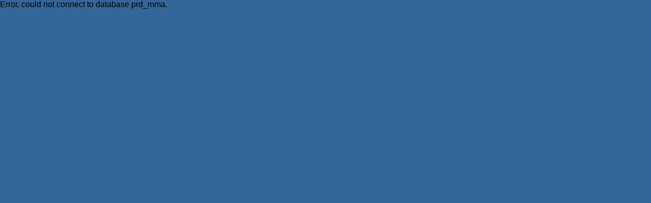

--- FILE ---
content_type: text/html; charset=ISO8859-1
request_url: https://multiculturalaustralia.edu.au/library/select/Document/by/Category/under/Video-Transcripts
body_size: 698
content:
<!DOCTYPE HTML PUBLIC "-//W3C//DTD HTML 4.01 Transitional//EN""http://www.w3.org/TR/1999/REC-html401-19991224/loose.dtd"><html><head>
<link rel="stylesheet" href="/styles/page.css" type="text/css">
<!--[if lte IE 8]> 
<link rel="stylesheet" type="text/css" href="/css/ie.css" />
<![endif]-->

<SCRIPT SRC = "/js/findDOM.js" type="text/javascript"></script>
<SCRIPT SRC = "/js/rollover3.js" type="text/javascript"></script>
<SCRIPT SRC = "/js/netfix.js" type="text/javascript"></script>

<script language="JavaScript" src="/js/externalLinks.js" type="text/javascript"></script>

<script src="http://www.google-analytics.com/urchin.js" type="text/javascript">
</script>
<script type="text/javascript">
_uacct = "UA-323576-3";
urchinTracker();
</script>
Error, could not connect to database prd_mma.

--- FILE ---
content_type: text/css
request_url: https://multiculturalaustralia.edu.au/styles/page.css
body_size: 3884
content:
/* body style */
body {
	margin: 0;
	padding: 0;
	font: 100% Verdana, Arial, Helvetica, sans-serif;
	background: #369;
}

/* text */
h1, h2, h3, h4, h5, h6 {
	color: #999;
}
h1 { font-size: 24px; }
h2 { font-size: 24px; }
h3 { font-size: 18px; }
h4 { font-size: 16px; }
h5 { font-size: 13px; margin-bottom: 5px; }
h6 { font-size: 12px; }


H4.hotword, H3.white, H5.white, H6.white { color: #FFF; }


/* important - controls padding for images wrapped in <h> tags */
.imageHead { display: inline; }



.mainHead { font-family: Courier New, Courier, mono; color:#999; font-size: 18px;font-weight: bold; }

.rollText { font-size: 10px; color:#FFF; }

.alpha_index { font-size: 11px; font-style: normal; font-weight: bold; color: #999; }

.author { font-size: 12px; font-weight: bold;}

.paper_title { font-size: 11px; font-weight: normal;}

.paper_info { font-size: 9px; color: #666;}

blockquote.tableSummary { color: #66666C; font-size: 10px;lineHeight: 9px;}

.tableSummary { color: #666; font-size: 10px;}

.hotword { color:#FFF; font-size: 13px;font-weight: bold; }

.timelineHeadYellow{ color:#FFB521; font-size: 11px;font-weight: bold; }

.timelineSubHead { font-size: 11px; font-weight: bold; color: #CCC; }



.timelineCatSubHead { font-size: 10px; font-weight: bold; color: #000; }

.timelineCatText { font-size: 10px; font-weight: normal; color: #000; }

.timelineHeadblue{ color:#69C; font-size: 11px; font-weight: bold; }

.timelineHeadwhite{ color:#FFF; font-size: 13px; font-weight: bold; }



/* paragraph styles */
p { font-size: 12px; }

/* common to all */
p.headline, p.intro, p.caption, .caption {
	font-family: Courier New, Courier, mono; 
	color: #666;
}

/* unique */
p.headline { font-size: 16px; font-weight: bold; }
p.intro { font-size: 14px; }
p.caption, .caption { font-size: 10px; font-weight: bold; }
p.footer { font-size: 9px; }



.big { color:#666; font-size: 16px; font-weight: bold; }

.small { color:#666; font-size: 10px; }



.formText { color:#000; font-size: 10px; font-weight: bold; }

.subHeadWhite { font-size: 10px; font-weight: bold; color: #FFF; }


.popupText { font-size: 12px; }


#hotwordsText { z-index: 90; left: 30px; position: absolute; top: 70px; height:15px; visibility:hidden; }

blockquote {  font-size: 11px; lineHeight: 12px; }


/* lists */
ul { 
	list-style-type: square; 
	font-size: 10px; 
}
li { font-size: 10px; }

dl {}
dt { 
	font-size: 14px;
	margin-top: 14px;
}
dd { 
	font-size: 12px;
	margin-left: 0; 
}


/* links */
/* general */
a:link { 
	color: #285478;
	font-weight: bold;
	text-decoration: none;
}
a:visited { 
	color: #285478;
	font-weight: bold;
	text-decoration: none;
}
a:hover { 
	color: #900; 
	font-weight: bold;
	text-decoration: underline;
}
a:active {
 	color: #285478;
	font-weight: bold;
	text-decoration: none;
}


/* to turn off default link styling for sponsor logo */ 

#sponsor a:link img, #sponsor a:visited img, #sponsor a:active img {
	text-decoration: none;
	border: 0;
}

#sponsor a:hover img {}


/* .light */
a.light:link { 
	font-family: Verdana, arial, helvetica, geneva, sans-serif;
	font-size: 10px;
	font-weight: bold;
	text-decoration: none;
	color: #69C;  
}
a.light:visited {
	font-family: Verdana, arial, helvetica, geneva, sans-serif;
	font-size: 10px;
	font-weight: bold;
	text-decoration: none;
	color: #69C;  
}
a.light:hover {
	font-family: Verdana, arial, helvetica, geneva, sans-serif;
	font-size: 10px;
	font-weight: bold;
	text-decoration: underline;  
}

/* .button */
.button {
	font-family: arial, helvetica, geneva, sans-serif;
	font-size: 12px;
	font-weight: bold;
}
a.button:link { 
	font-family: arial, helvetica, geneva, sans-serif;
	font-size: 12px;
	font-weight: bold;
	text-decoration: none;  
}
a.button:visited {
	text-decoration: none;  
}
a.button:hover {
	text-decoration: underline;  
}
a.button:active {
	text-decoration: none; 
}

a.letters:link {
	font-family: arial, helvetica, geneva, sans-serif;
	font-style: italic;
	font-size: 15px;
	text-decoration: underline;  
}
a.letters:visited {
	font-style: italic;
	font-size: 15px;
	text-decoration: underline;  
}
a.letters:hover {
	font-style: italic;
	font-size: 15px;
	color: #CCA635;
	text-decoration: none;  
}
a.letters:active {
	font-size: 15px;
	font-style: italic;
	text-decoration: underline;  
}

/* .email */
a.email:link { color: #009; text-decoration:none; font-weight: bold; }
a.email:visited { color: #900; text-decoration:none; font-weight: bold; }
a.email:hover { color: #900; text-decoration:underline; font-weight: bold; }
a.email:active { color: #900; text-decoration:underline; font-weight: bold; }


#titleImage {
	z-index: 2; left: 0px; width: 240px; position: absolute; top: 0px; height: 67px;
}
#sectionHead {
	z-index: 2; left: 0px; position: absolute; TOP: 15px;
}
#layout {
	z-index: 1; left: 0px; position: absolute; TOP: 55px; HEIGHT: 49px;
}
#layoutBottom {
	z-index: 100; left: 0px; position: absolute; TOP: 104px; HEIGHT: 45px;
}
#bodyArea {
	z-index: 3; left: 0px; position: absolute; TOP: 140px;
}


/* pseudo title text */
/* common to all */
#historyText, #lessonsText, #activitiesText, #libraryText, #learningText, #historyText2, #hotwordsText2, #lessonsText2,
#activitiesText2, #libraryText2, #learningText2 {
	position: absolute;
	visibility: hidden;
}
/* common to first group */
#historyText, #lessonsText, #activitiesText, #libraryText, #learningText {
	left: 30px; top:70px; height:15px;
}

/* common to second group */
#historyText2, #hotwordsText2, #lessonsText2, #activitiesText2, #libraryText2, #learningText2 {
	width:100%;left: 0; TOP: 104px; height:15px; right: 15px; margin-right: -15px;
}

/* first group */
#historyText { z-index: 100; }
#lessonsText { z-index: 102; }
#activitiesText { z-index: 103; }
#libraryText { z-index: 104; }
#learningText { z-index: 105; }
/* second group */
#historyText2 { z-index: 200; }
#hotwordsText2 { z-index: 101; }
#lessonsText2 { z-index: 102; }
#activitiesText2 { z-index: 103; }
#libraryText2 { z-index: 104; }
#learningText2 { z-index: 105;}


/* STYLES FOR CONTENT AREA */

/* content area containers */
#contentBlock {
	padding: 5px;
	/*margin: 28px 10px 10px 10px; - changed to reflect fixed width on front page */
	margin: 13px auto;
	background: #FFF url(../images/contentblock_bgrd2.jpg) repeat-x 0 100%;
	border: 1px solid #000;
	width: 982px; /* roughly matches width of front page */
}
#contentTop {
	padding: 0.5em;
}		
#leftCol {
	float: left;
	width: 165px;
	margin: 0;
	padding: 0.5em;
	background-color: #FFF;
	margin-bottom: 0.5em;
	background-repeat: no-repeat;
	background-position: right bottom;
}	
#leftcolBottom {
	float: left;
	width: 165px;
	margin: 0;
	padding: 0.5em;
	clear: left;
	background: #FFF url(../historyNEW/images/cellbackground.jpg) no-repeat right bottom;
}	
#rightCol {
	float: right;
	width: 165px;
	margin: 0;
	padding: 0.5em;
	background-color: #FFF;
	clear: right;
	background-repeat: no-repeat;
	background-position: right bottom;
}
#centreCol{
	margin-left: 190px;
	margin-right: 190px;
	padding: 0.5em;
	max-width: 36em;
	background-repeat: no-repeat;
	background-color: #FFF;
	background-position: center 3em;
}
#contentFooter {
	clear: both;
	margin: 0;
	color: #333;
}

/* navigation on subject pages */
#navContainer, #contentFooter {
	padding-top: 0.5em;
	padding-bottom: 0.5em;
}
#navContainer ul, #contentFooter ul {
	margin: 0;
	padding: 0;
	list-style-type: none;
	font-size: 0.75em;
	font-weight: bold; 
} 
#navContainer ul li, #contentFooter ul li {
	display: inline;
} 
#navContainer ul li a, #contentFooter ul li a {
	text-decoration: none;
	color: #666;
	padding: 0.25em 0.7em 0.25em 0.7em;
	line-height: 2em;
} 
#navContainer ul li a:hover, #contentFooter ul li a:hover {
	color: #666; 
	background-color: #FC0; 
}

/* text styles for content area - REVIEW */
#contentTop h1 {
	padding: 0;
	margin: 0;
	color:#369;
	font-size: 1.4em;
	font-weight: normal;
	text-transform: uppercase;
	/*word-spacing: -0.1em;*/
}		
		
#leftCol p, #rightCol p, #leftcolBottom p { color:#666; font-size: 70%; margin: 0 0 1em 0; }
		
#leftCol p a, #rightCol p a, #leftcolBottom p a { text-decoration: none; color:#285478; }
		
#leftCol p a:hover, #rightCol p a:hover, #leftcolBottom p a:hover { text-decoration: underline; }
		
#rightCol ul, #leftCol ul { color:#666; font-size: 70%; margin: 0 0 1em 0; }
		
#leftCol .captionText, #rightCol .captionText, #leftcolBottom .captionText { font-family: "Courier New", Courier, mono; color:#000; font-size: 65%; margin: 0.5em 0 1em 0; }

#centreCol h2, #centreCol h2 a {
	margin: 0 0 .5em 0;
	font-size: 1.2em;
	font-weight: normal;
	color: #C00;
	word-spacing: -0.1em;
	text-decoration: none;
	text-shadow: #999 -0.2em -0.2em 0.2em;
}

#centreCol p {
	font-size: 90%;
}

#centreCol p a, #centreCol p a:link {
	color: #285478;
}

#centreCol h2 a:hover { text-decoration: underline; }

#centreCol ol li { font-size: 85%; }

#leftCol h4, #leftCol h4 a, #rightCol h4, #rightCol h4 a {
	margin: 0 0 .5em 0;
	font-size: 90%;
	font-weight: normal;
	color: #C00;
	text-decoration: none;
}
#leftCol h4 a:hover, #rightCol h4 a:hover { text-decoration: underline; }


/* rollover images on history and hotwords pages */
/* common to all */
#mongolPos a, #dancersPos a, #foundingPos a, #australianPos a, #detentionPos a, #freedomPos a, #terroristPos a { 
	display: block; 
	height: 87px; 
	width: 155px;
	margin-bottom: 10px;
}
/* unique - history page */
#mongolPos a { background: transparent url(/history/images/mongolian.jpg) no-repeat; }
#dancersPos a { background: transparent url(/history/images/dancers.jpg) no-repeat; }
#foundingPos a { background: transparent url(/history/images/founding.jpg) no-repeat; }
#mongolPos a:hover, #dancersPos a:hover, #foundingPos a:hover { background-position: 0 -87px; }
/* unique - hotwords page */
#australianPos a { background-image: url(/hotwords/images/hotword_australian.jpg); }
#detentionPos a { background-image: url(/hotwords/images/hotword_detentioncent.jpg); }
#freedomPos a { background-image: url(/hotwords/images/hotword_freedom.jpg); }
#terroristPos a { background-image: url(/hotwords/images/hotword_terrorist.jpg); }
#australianPos a:hover, #detentionPos a:hover, #freedomPos a:hover, #terroristPos a:hover { background-position: 0 -87px; }



/* rollover images on LESSONS and ACTIVITIES */
.lessonshow a, #quiz1 a, #quiz2 a, #quiz3 a, #quiz4 a {
	font-family: Helvetica, Arial, sans-serif;
	display: block;
	height: 87px;
	width: 155px;
	margin-bottom: 10px;
	font-size: 1px;
	background: url(/lessons/images/lp_letterstoeditor.jpg) no-repeat left top;
}
#chineselesson a { background: transparent url(/lessons/images/lp_chineselesson.gif) no-repeat left top; }
#racismlesson a { background: transparent url(/lessons/images/lp_racismlesson.gif) no-repeat left top; }
#refugeelesson a { background: transparent url(/lessons/images/lp_asylumseekers.gif) no-repeat left top; }
#liveslesson a { background: transparent url(/lessons/images/lp_community.jpg) no-repeat left top; }
#quiz1 a { background: transparent url(/activities/images/act_webquest1.gif) no-repeat left top; }
#quiz2 a { background: transparent url(/activities/images/act_webquest2.jpg) no-repeat left top; }
#quiz3 a { background: transparent url(/activities/images/act_webquest3.gif) no-repeat left top; }
#quiz4 a { background: transparent url(/activities/images/act_webquest4.jpg) no-repeat left top; }


.lessonshow a:hover, .lessonshow#chineselesson a:hover, .lessonshow#racismlesson a:hover, 
.lessonshow#refugeelesson a:hover, .lessonshow#liveslesson a:hover, #quiz1 a:hover, #quiz2 a:hover, #quiz3 a:hover, #quiz4 a:hover {
	background-position: 0 -87px;
	color: #000;
	text-decoration: none;
	font-size: 0.8em;
}




/* centre column background images */
/* lessons */
.lessons#centreColImage {
	margin: 0;
	padding: 0;
	height: 180px;
	background: transparent url(/lessons/images/lp_demo.jpg) no-repeat center top;
}
/* history */
#centreColImage {
	margin: 0;
	padding: 0;
	height: 109px;
	background: transparent url(/history/images/timeline_graphic.jpg) no-repeat center top;
}
/* activities */
.activities#centreColImage {
	margin: 0;
	padding: 0;
	height: 175px;
	background: transparent url(/activities/images/act_collage.jpg) no-repeat center top;
}
/* library */
.library#centreColImage {
	margin: 0;
	padding: 0;
	height: 130px;
	background: transparent url(/library/images/lib_collage.jpg) no-repeat center top;
}



/* top content area background images on subject pages */
/* hotwords */
.hotwords#contentTop {
	padding: 0.5em;
	background: transparent url(/hotwords/images/hw_headlines_bgrd.gif) no-repeat right top;
}
/* lessons */
.lessons#contentTop {
	background: transparent url(/lessons/images/lp_headerbgrd2.jpg) no-repeat 100% 0;
}
/* activities */
.activities#contentTop {
	background: transparent url(/activities/images/act_children.jpg) no-repeat 100% 0;
}
/* library */
.library#contentTop {
	background: transparent url(/library/images/lib_topbgrd.jpg) no-repeat 100% 0;
}
/* learning */
.elearning#contentTop {
	background: transparent url(/learning/images/elo_header.jpg) no-repeat 100% 100%;
}




/* miscellanious styles */
.dropcap {
	float: left; 
	width: 11em;
	font-size: 2em;
	line-height: 110%;   
}

.headline1 {
	font-family: "Courier New", Courier, mono;
	font-size: 2em;
	line-height: 1em;
}

.headline2 {
	font-family: Arial, Helvetica, sans-serif;
	font-size: 2.5em;
	font-weight: bold;
	word-spacing: 0.3em;
	letter-spacing: -0.05em;
	line-height: 0.9em;
	color: #999;
}

/* styles for under review caption */
#review {
	border: 1px solid #C33;
	font-size: 11px;
	height: 85px;
	padding: 3px;
}
	
#review img { float: left; }
	
#review p { margin-left: 84px; }	
	
/* new page footer styles MW */

	.bottomNav { 
		margin-left:0;
		margin-right:0;
		margin-top:0;
		margin-bottom:3px; /*CHANGED FROM 1 */
		
		border-top: 1px solid #FFF;
		border-bottom: 1px solid #FFF;
		background-color: #000;

		width:100%;
		text-align:center;
		padding-top:5px;
		padding-bottom:5px;
	}
	
	*html .bottomNav { 
		padding-top:5px;  /* NEW CHANGE 7-12 FROM 2PX **/
		padding-bottom:5px; /* NEW CHANGE 7-12 FROM 2PX **/
		margin-top:0;
		margin-bottom:0; /* added*/
	}

	.extraNav {	 
	 	margin:0;
		margin-top:2px;
		padding:0;
		padding-left:40px; 
	  	/*width:100%; - removed to get rid of horizontal scroll bar */
	}
	
	*html .extraNav {
		padding-top:6px;  /* NEW CHANGE 7-12 FROM 2PX **/
		padding-bottom:6px; /* NEW CHANGE 7-12 FROM 2PX **/
		margin-top:-3px;
		margin-bottom:5px; /* added*/
	} 
	
	.navElement, .navElementOff, .exElement, .exElementOff { 
		font-family: Verdana, Arial, Helvetica, sans-serif; font-size: 10px; font-weight: bold;line-height:10px;
	}
	.navElement, .navElementOff {  color:#FFF; 
		border: 1px solid #000;
	 	padding-top:1px;
	 	padding-bottom:1px; 
	 	padding-left:25px;
	 	padding-right:25px;
		margin-left: 4px;
	 	margin-right: 4px;
	 	margin-top:0;
	 	margin-bottom:0;
	}
	
	*html .navElement {
		width:14%;
	 	padding-top:1px; 
	 	padding-bottom:1px; 
	 	padding-left:22px; 
	 	padding-right:22px;   
	}
	
	.navElementOff { 
		border: 1px solid #369;
		color:#cccccc;
		background-color: #14304F;
	}
	
		
	*html .navElementOff {
		width:14%; 
	 	padding-top:1px; 
	 	padding-bottom:1px;  
	 	padding-left:22px; 
	 	padding-right:22px; 
	}

	.exElement, .exElementOff { 
		color:#FFB521;
		border:0;
		padding-top:2px;
		padding-bottom:3px; /* does not seems to affect IE 6WIN  */
		padding-left:10px;
		padding-right:10px;
		margin-left: 0;  /* adj: was -4px before white space removed */
		margin-right: 0;
		margin-top: 0;
		margin-bottom: 0;
		background-color: #FFB521;
		border-right: 1px solid #FFF;
	}
	
	.exElementOff {
		color:#11304F;
		background-color: #FDEBC7;
	}
	
	
a.navElement:link { color: #97C7DE; text-decoration: none;background-color: #000;}
a.navElement:visited {color:  #97C7DE; text-decoration: none;}
a.navElement:active { color: #E6F3FA; text-decoration: none;}
a.navElement:hover {color: #E6F3FA; text-decoration: none;background-color: #234A6E;border: 1px solid #E6F3FA;}

a.exElement:link { color: #000; text-decoration: none;background-color: #FFB521;}
a.exElement:visited {color:  #000; text-decoration: none;}
a.exElement:active { color: #000; text-decoration: none;}
a.exElement:hover {color: #000; text-decoration: none;background-color: #FF9111;}


/* ADDITION MW 9-4-09 */
table.commentary2 {
	border: 1px solid #00ff00;
	width: 100%;
	margin-bottom: 10px;


}

table.commentary {
	border-collapse: collapse;
	border: 1px solid #000000;
	width: 100%;
	margin-bottom: 10px;
	padding: 3px 0 3px 0;

}

table.commentary tr {

}

table.commentary td {
	padding: 4px;
}

table.commentary td.media, table.resourceTable td.media {
	
	text-align:center;
	
}

table.commentary td.document, table.resourceTable td.document {
	
	text-align:center;
}

table.commentary td.description, table.resourceTable td.description {
	padding-right: 15px;
	text-align:left;
}

table.resourceTable {
border-collapse: collapse;
	border: 1px solid #cccccc;
	width: 100%;
	margin-bottom: 10px;
	
	
	
}

table.resourceTable td {
	padding: 4px 4px 8px 4px;
	
}

table.resourceTable h4 {
	border-bottom: 1px solid #ff0000;
	margin:3px 5px 2px 5px;
}

/* RESOURCE HEADING HAVBAR MW 24-4-09 **/

#resourceHeadings ul {
padding: 0 0 1px 0;
margin: 20px 0 20px 15px;
	list-style:none;
	display:block;

}

#resourceHeadings ul li {
	display:inline;
	font-size: 10px;
}

#resourceHeadings ul a {
	font-size: 10px;
}










--- FILE ---
content_type: text/javascript
request_url: https://multiculturalaustralia.edu.au/js/externalLinks.js
body_size: 604
content:
function setExLinksAttributes(a){		a.style.background = "url(/images/external.png) center right no-repeat"	a.target = "_blank"	a.title = "link leaves this website: opens in a new window"	a.style.paddingRight = "13px";	return a;}function externalLinks() { if (!document.getElementsByTagName) return; var anchors = document.getElementsByTagName("a"); var relAttribute = ""; for (var i=0; i<anchors.length; i++) {	var anchor = anchors[i]; 	if (anchor.getAttribute("href")) {		 relAttribute  = anchor.getAttribute("rel");		if (relAttribute == "external") {		   setExLinksAttributes(anchor);  		 } else if (relAttribute  == "displaywin"){			 anchor.target = relAttribute;		 }	} }}window.onload = externalLinks;

--- FILE ---
content_type: text/javascript
request_url: https://multiculturalaustralia.edu.au/js/rollover3.js
body_size: 546
content:
myURL = '/';pathname =myURL + 'images/navbuts/'var imagesExistvar layersExistvar rollSuffix='rol.gif'var origSuffix='but.gif'var textSuffix='Text'var ext ='.gif'if (document.images) {		if (document.layers) {			layersExist = document.layers		}	imagesExist=document.images	} else {	 imagesExist=null		}//CREATE IMAGE ARRAY FOR PRLOADif (document.images)  {var ImageSrc = new Array(		"indexrol.gif",		"historyrol.gif",		"hotwordsrol.gif",		"lessonsrol.gif",	"activitiesrol.gif",	 "libraryrol.gif",  "learningrol.gif",  "homerol.gif",  "linksrol.gif",  "searchrol.gif",  "sitemaprol.gif",  "tlarrowrol.gif",  "trarrowrol.gif",   "whatsnewrol.gif")var ImageList = new Array()for (counter in ImageSrc) {	ImageList[counter] = new Image()	ImageList[counter].src = pathname + ImageSrc[counter]	}}function off(name,objectID) {	if (document.images) {										document.images[name].src= pathname + name + origSuffix			if(objectID) {		  		 var dom = findDOM(objectID, 1)						dom.visibility = 'hidden'							var objectID2 = objectID + "2"						var dom2 = findDOM(objectID2, 1)						dom2.visibility = 'hidden'		   	}	  	}}function on(name,objectID) {	if (document.images) {		 					document.images[name].src= pathname + name + rollSuffix; 				if(objectID) {					  	 var dom = findDOM(objectID, 1)					dom.visibility = 'visible'						var objectID2 = objectID + "2"					var dom2 = findDOM(objectID2, 1)					dom2.visibility = 'visible'			} 	}}function setVisibility(objectID, state) {		var dom = findDOM(objectID, 1)		dom.visibility = state}function turnOffText() {textArray = new Array("historyText","hotwordsText","lessonplansText","activitiesText","libraryText","learningText")		for (counter in textArray) { 			thisObject = textArray[counter]		//setVisibility(thisObject, 'hidden')		}}		function showStatusMsg(msg)  {					window.status=e.type;	}

--- FILE ---
content_type: text/javascript
request_url: https://multiculturalaustralia.edu.au/js/findDOM.js
body_size: 860
content:
var isID = 0;
var isDHTML = 0;
var isAll = 0;
var isLayers = 0;

if (document.getElementById) { isID = 1; isDHTML = 1; }
else {
   if (document.all) {isAll = 1; isDHTML = 1; } 
   else {
      browserVersion = parseInt(navigator.appVersion);
   if ((navigator.appName.indexOf('Netscape') != -1) && (browserVersion == 4)) {isLayers = 1; isDHTML = 1; }
} }

function findDOM(objectID,withStyle) {
//alert("GOT DOM MESSAGE:" + objectID + "LAYERS:  " + isLayers + "IS ID: " + isID)
   if (withStyle == 1) {
      if (isID) { return (document.getElementById(objectID).style); }
      else {
         if (isAll) { return (document.all[objectID].style); }
      else {
         if (isLayers) { return (document.layers[objectID]); }
      } ; }
   }
      else {
         if (isID) { return (document.getElementById(objectID)); }
      else {
         if (isAll) { return (document.all[objectID]); }
      else {
         if (isLayers) {return (document.layers[objectID]); }
      } ; }
   }
}

